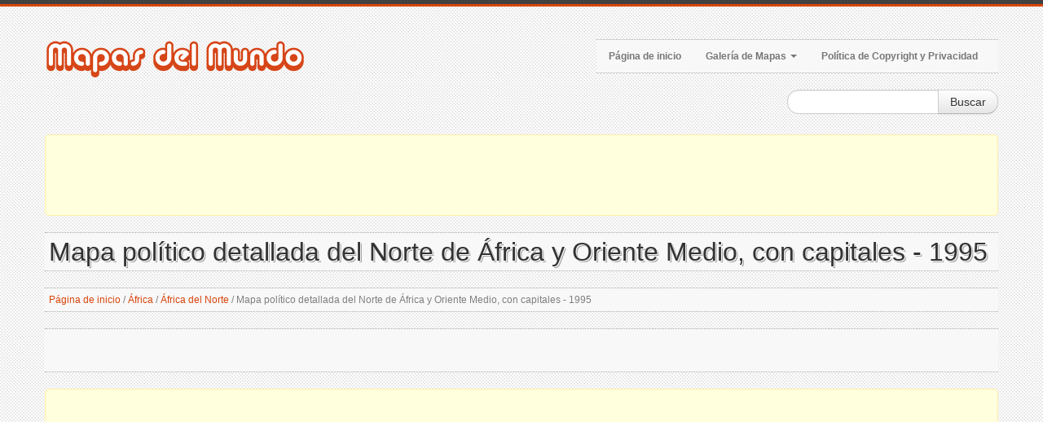

--- FILE ---
content_type: text/html; charset=utf-8
request_url: https://www.mapas-del-mundo.net/africa/africa-del-norte/mapa-politico-detallada-del-norte-de-africa-y-oriente-medio-con-capitales-1995
body_size: 5335
content:
<!DOCTYPE html>
<html xmlns="http://www.w3.org/1999/xhtml" lang="es-ES">
<head>
    <meta http-equiv="Content-Type" content="text/html; charset=UTF-8" />

    <title>Mapa pol&#237;tico detallada del Norte de &#193;frica y Oriente Medio, con capitales - 1995 | &#193;frica del Norte | &#193;frica | Mapas del Mundo</title>

    <meta name="viewport" content="width=device-width, initial-scale=1.0">
    <meta name="distribution" content="global" />
    <meta name="copyright" content="Mapas del Mundo" lang="es" />
    <meta name="robots" content="noodp" />

    <!-- Webmasters Tools Verification. Start. -->

    <meta name="google-site-verification" content="zW22K53CvrrTxD4Gq5x3VXx2fCYbHr-OpFQuCbYQTYw" />

    <!-- Webmasters Tools Verification. End. -->

    
    <meta name="robots" content="index, follow" />
    <meta name="keywords" content="mapa, mapas, Norte de &#193;frica, mapa del Norte de &#193;frica, Oriente Medio, Oriente Medio mapa, mapa pol&#237;tico, mapa con capiteles" />
    <meta name="description" content="Norte de &#193;frica y Oriente Medio mapa detallado pol&#237;tica con may&#250;sculas - 1995. Detallado mapa pol&#237;tico del Norte de &#193;frica y Oriente Medio, con capitales - 1995." />

    
    <meta property="og:title" content="Mapa pol&#237;tico detallada del Norte de &#193;frica y Oriente Medio, con capitales - 1995 | &#193;frica del Norte | &#193;frica | Mapas del Mundo" />
    <meta property="og:description" content="Norte de &#193;frica y Oriente Medio mapa detallado pol&#237;tica con may&#250;sculas - 1995. Detallado mapa pol&#237;tico del Norte de &#193;frica y Oriente Medio, con capitales - 1995." />
    <meta property="og:type" content="website" />
    <meta property="og:url" content="https://www.mapas-del-mundo.net/africa/africa-del-norte/mapa-politico-detallada-del-norte-de-africa-y-oriente-medio-con-capitales-1995" />
    <meta property="og:image" content="https://www.mapas-del-mundo.net/mapas/africa/africa-del-norte/mapa-politico-detallada-del-norte-de-africa-y-oriente-medio-con-capitales-1995-small.jpg" />


    <link rel="canonical" href="https://www.mapas-del-mundo.net/africa/africa-del-norte/mapa-politico-detallada-del-norte-de-africa-y-oriente-medio-con-capitales-1995" />

    <link href="/style?v=oWkPil2ovuwTpXU-pyqt9GVsePCHrs41fDhpA3J3okM1" rel="stylesheet"/>


    <!--[if lt IE 9]>
        <script src="http://html5shim.googlecode.com/svn/trunk/html5.js"></script>
        <link type="text/css" href="~/content/style-ie.css" rel="stylesheet"/>
    <![endif]-->

    <link href="/favicon.ico" rel="shortcut icon">
    <link rel="apple-touch-icon-precomposed" href="/images/bookmark-icons/apple-bookmark-icon.png" sizes="180x180" />
    <link rel="apple-touch-icon-precomposed" href="/images/bookmark-icons/apple-bookmark-icon.png" sizes="120x120" />
    <link rel="apple-touch-icon-precomposed" href="/images/bookmark-icons/apple-bookmark-icon.png" sizes="114x114" />
    <link rel="apple-touch-icon-precomposed" href="/images/bookmark-icons/android-bookmark-icon.png" />

    <script type='text/javascript' src='https://platform-api.sharethis.com/js/sharethis.js#property=653a73ec4339380019b63b17&product=sop' async='async'></script>

    <!-- Google GPT -->

    <script async src="https://securepubads.g.doubleclick.net/tag/js/gpt.js"></script>

    <!-- Google Page-level Ads. Start. -->
    <script async src="//pagead2.googlesyndication.com/pagead/js/adsbygoogle.js"></script>
    <script>
        (adsbygoogle = window.adsbygoogle || []).push({
            google_ad_client: "ca-pub-4397673380589687",
            enable_page_level_ads: true
        });
    </script>
    <!-- Google Page-level Ads. End. -->

    
    <script type="application/ld+json">
        [
        {
        "@context": "http://schema.org",
        "@type": "BreadcrumbList",
        "itemListElement":
        [
        {
        "@type": "ListItem",
        "position": 1,
        "name": "Página de inicio",
        "item": "https://www.mapas-del-mundo.net/"
        },
            
                {
                "@type": "ListItem",
                "position": 2,
                "name": "&#193;frica",
                "item": "https://www.mapas-del-mundo.net/africa"
                },
            
            
                {
                "@type": "ListItem",
                "position": 3,
                "name": "&#193;frica del Norte",
                "item": "https://www.mapas-del-mundo.net/africa/africa-del-norte"
                },
            
        {
        "@type": "ListItem",
        "position": 4,
        "name": "Mapa pol&#237;tico detallada del Norte de &#193;frica y Oriente Medio, con capitales - 1995",
        "item": "https://www.mapas-del-mundo.net/africa/africa-del-norte/mapa-politico-detallada-del-norte-de-africa-y-oriente-medio-con-capitales-1995"
        }
        ]
        },
        {
        "@context": "http://schema.org",
        "@type": "Map",
        "name": "Mapa pol&#237;tico detallada del Norte de &#193;frica y Oriente Medio, con capitales - 1995",
        "contentLocation":
        {
                "@type": "AdministrativeArea",
        "name": "&#193;frica del Norte"
        },
        "keywords": "mapa, mapas, Norte de &#193;frica, mapa del Norte de &#193;frica, Oriente Medio, Oriente Medio mapa, mapa pol&#237;tico, mapa con capiteles",
        "description": "Norte de &#193;frica y Oriente Medio mapa detallado pol&#237;tica con may&#250;sculas - 1995. Detallado mapa pol&#237;tico del Norte de &#193;frica y Oriente Medio, con capitales - 1995.",
        "url": "https://www.mapas-del-mundo.net/africa/africa-del-norte/mapa-politico-detallada-del-norte-de-africa-y-oriente-medio-con-capitales-1995",
        "thumbnailUrl": "https://www.mapas-del-mundo.net/mapas/africa/africa-del-norte/mapa-politico-detallada-del-norte-de-africa-y-oriente-medio-con-capitales-1995-small.jpg",
        "image": "https://www.mapas-del-mundo.net/mapas/africa/africa-del-norte/mapa-politico-detallada-del-norte-de-africa-y-oriente-medio-con-capitales-1995.jpg"
        }
        ]
    </script>

</head>

<body>
    <div class="color-bar-1"></div>
    <div class="color-bar-2 color-bg"></div>

    <div class="container main-container">

        <div class="row header">

            <div class="span5 logo">
                <a href="/"><img src="/images/logo.png" alt="Mapas de todas las regiones, países y territorios del Mundo | Mapas del Mundo" /></a>
            </div>

            <div class="span7 navigation">
                <div class="navbar hidden-phone">

                    <ul class="nav">
                        <li><a href="/">Página de inicio</a></li>
                        <li class="dropdown">
                            <a class="dropdown-toggle" data-toggle="dropdown" href="#">Galería de Mapas <b class="caret"></b></a>
                            <ul class="dropdown-menu">
                                            <li><a href="/africa">Mapas de &#193;frica</a></li>
                                            <li><a href="/america-del-norte">Mapas de Am&#233;rica del Norte</a></li>
                                            <li><a href="/america-del-sur">Mapas de Am&#233;rica del Sur</a></li>
                                            <li><a href="/asia">Mapas de Asia</a></li>
                                            <li><a href="/espacio">Mapas de Espacio</a></li>
                                            <li><a href="/europa">Mapas de Europa</a></li>
                                            <li><a href="/mundo">Mapas de los Mundo</a></li>
                                            <li><a href="/oceania">Mapas de Ocean&#237;a</a></li>
                            </ul>
                        </li>
                        <li><a href="/copyright">Política de Copyright y Privacidad</a></li>
                    </ul>

                </div>

                <form action="#" id="mobile-nav" class="visible-phone">
                    <div class="mobile-nav-select">
                        <select onchange="window.open(this.options[this.selectedIndex].value,'_top')">
                            <option value="">Menú...</option>
                            <option value="/">Página de inicio</option>
                            <option value="#">Galería de Mapas</option>
                                        <option value="/africa">- Mapas de &#193;frica</option>
                                        <option value="/america-del-norte">- Mapas de Am&#233;rica del Norte</option>
                                        <option value="/america-del-sur">- Mapas de Am&#233;rica del Sur</option>
                                        <option value="/asia">- Mapas de Asia</option>
                                        <option value="/espacio">- Mapas de Espacio</option>
                                        <option value="/europa">- Mapas de Europa</option>
                                        <option value="/mundo">- Mapas de los Mundo</option>
                                        <option value="/oceania">- Mapas de Ocean&#237;a</option>
                            <option value="/copyright">Política de Copyright y Privacidad</option>
                        </select>
                    </div>
                </form>

            </div>

            <div class="spa4">
                <div class="form-search-float">
                    <form class="form-search" action="/search">
                        <div class="input-append">
                            <input type="text" name="keyword" class="span2 search-query">
                            <button type="submit" class="btn">Buscar</button>
                        </div>
                    </form>
                </div>
            </div>

        </div>

        <div class="header-indent"></div>

        <!-- Google Ads. Start. -->
        <div class="google-ads-block-all-top">
            <div class="google-ads-block-all-top-location">
                <center>

                    <script async src="//pagead2.googlesyndication.com/pagead/js/adsbygoogle.js"></script>
                    <!-- www.mapas-del-mundo.net (Adaptive) (All, Block, Top) -->
                    <ins class="adsbygoogle"
                         style="display:block"
                         data-ad-client="ca-pub-4397673380589687"
                         data-ad-slot="6178821429"
                         data-ad-format="horizontal"
                         data-full-width-responsive="false"></ins>
                    <script>(adsbygoogle = window.adsbygoogle || []).push({});</script>

                </center>
            </div>
        </div>
        <!-- Google Ads. End. -->

        








<div class="row">
    <div class="span12 gallery-single">

        <h1 class="title-bg">Mapa pol&#237;tico detallada del Norte de &#193;frica y Oriente Medio, con capitales - 1995</h1>

        <div class="breadcrumb">
            <a href="/">Página de inicio</a>

                <span>/</span>
                <a href="/africa">&#193;frica</a>
                <span>/</span>
                <a href="/africa/africa-del-norte">&#193;frica del Norte</a>

            <span>/</span>

            Mapa pol&#237;tico detallada del Norte de &#193;frica y Oriente Medio, con capitales - 1995
        </div>
        <div class="share-buttons-block-header">
            <div class="sharethis-inline-share-buttons"></div>
        </div>

        <!-- Google Ads. Recommended. Start. -->
        <div class="google-ads-recommended-4-1">
            <div class="google-ads-recommended-4-1-location">
                <center>
                    <script async src="https://pagead2.googlesyndication.com/pagead/js/adsbygoogle.js"></script>
                    <ins class="adsbygoogle"
                         style="display:block"
                         data-ad-client="ca-pub-4397673380589687"
                         data-ad-slot="8100551332"
                         data-matched-content-rows-num="1"
                         data-matched-content-columns-num="4"
                         data-matched-content-ui-type="image_card_stacked"
                         data-ad-format="autorelaxed"></ins>
                    <script>
                        (adsbygoogle = window.adsbygoogle || []).push({});
                    </script>
                </center>
            </div>
        </div>
        <!-- Google Ads. Recommended. End. -->

        <div class="row">
            <div class="span6 single-map-thumbnail-indent">
                <div class="alert alert-info">
                    <center><strong>Haga clic</strong> en la imagen para aumentar!</center>
                </div>
                <div align="center">
                    <div class="single-map-thumbnail">
                        <a href="/mapas/africa/africa-del-norte/mapa-politico-detallada-del-norte-de-africa-y-oriente-medio-con-capitales-1995.jpg" target="_blank">
                            <img src="/mapas/africa/africa-del-norte/mapa-politico-detallada-del-norte-de-africa-y-oriente-medio-con-capitales-1995-small.jpg" alt="Mapa pol&#237;tico detallada del Norte de &#193;frica y Oriente Medio, con capitales - 1995" class="thumbnail">
                        </a>
                    </div>
                </div>
            </div>

            <div class="span6 maps-single-indent">

                <div class="maps-single-map-second-heading-style">
                            <h2 class="title-bg">Descripción del &#193;frica del Norte mapa</h2>
                </div>

                <div class="maps-single-description"><p>Norte de África y Oriente Medio mapa detallado política con mayúsculas - 1995. Detallado mapa político del Norte de África y Oriente Medio, con capitales - 1995.</p></div>

                <!-- Google Ads. Start. -->
                <div class="google-ads-block-maps-single">
                    <div class="google-ads-block-maps-single-location">
                        <center>

                            <script async src="//pagead2.googlesyndication.com/pagead/js/adsbygoogle.js"></script>
                            <!-- www.mapas-del-mundo.net (Adaptive) (Maps, Block) -->
                            <ins class="adsbygoogle"
                                 style="display:block"
                                 data-ad-client="ca-pub-4397673380589687"
                                 data-ad-slot="5508150859"
                                 data-ad-format="auto"
                                 data-full-width-responsive="true"></ins>
                            <script>(adsbygoogle = window.adsbygoogle || []).push({});</script>

                        </center>
                    </div>
                </div>
                <!-- Google Ads. End. -->

                <div class="maps-single-map-info-heading-style"><h3 class="title-bg">Información de la imagen</h3></div>
                <div class="maps-single-map-info-list">
                    <ul>
                        <li><strong>Tipo:</strong> jpeg</li>
                        <li><strong>Tamaño:</strong> 374 Kb</li>
                        <li><strong>Dimensiones:</strong> 1270 x 800</li>
                        <li><strong>Anchura:</strong> 1270 píxeles</li>
                        <li><strong>Altura:</strong> 800 píxeles</li>
                    </ul>
                </div>

                <!-- Map rating. Start. -->
                <div class="maps-single-map-rating-heading-style"><h3 class="title-bg">Calificación del mapa</h3></div>
                <div class="maps-single-map-rating">
                        <div class="rating-caption"><p>Califica este mapa</p></div>
                        <form method="post" class="rating-buttons-indent">
                            <button type="submit" name="rating" value="1" class="btn rating">
                                <i class="icon-star-empty"></i>
                            </button>
                            <button type="submit" name="rating" value="2" class="btn rating">
                                <i class="icon-star-empty"></i>
                            </button>
                            <button type="submit" name="rating" value="3" class="btn rating">
                                <i class="icon-star-empty"></i>
                            </button>
                            <button type="submit" name="rating" value="4" class="btn rating">
                                <i class="icon-star-empty"></i>
                            </button>
                            <button type="submit" name="rating" value="5" class="btn rating">
                                <i class="icon-star-empty"></i>
                            </button>
                        </form>

                </div>
                <!-- Map rating. End. -->

                <div class="map-nav-location">
                                            <div class="map-nav map-nav-next">
                            <span class="next">
                                <a href="/africa/africa-del-norte/mapa-politico-grande-del-norte-de-africa-y-oriente-medio-1990" title="Mapa pol&#237;tico grande del Norte de &#193;frica y Oriente Medio - 1990" rel="next">Mapa siguiente</a>
                            </span>
                        </div>
                </div>

                <div class="maps-single-map-parent-region-link">
                    <center>
                        <strong>
                                    <a href="/africa/africa-del-norte">Ver todos los mapas de &#193;frica del Norte</a>
                        </strong>
                    </center>
                </div>
            </div>
        </div>
        <!-- Google Ads. Start. -->
        <div class="google-ads-top-second-wide">
            <div class="google-ads-top-second-wide-location">
                <center>
                    <script async src="https://pagead2.googlesyndication.com/pagead/js/adsbygoogle.js"></script>
                    <!-- www.mapas-del-mundo.net (Adaptive) (All, Block, Top, Second) -->
                    <ins class="adsbygoogle"
                         style="display:block"
                         data-ad-client="ca-pub-4397673380589687"
                         data-ad-slot="5969212011"
                         data-ad-format="horizontal"
                         data-full-width-responsive="false"></ins>
                    <script>
                        (adsbygoogle = window.adsbygoogle || []).push({});
                    </script>
                </center>
            </div>
        </div>
        <!-- Google Ads. End. -->
            <h3 class="title-bg">Mapas similares</h3>
        <div class="row clearfix">
            <div class="gallery-post-grid holder">
                <div align="center">
                        <div class="span3">
                            <div class="similar-map">
                                <a href="/africa/africa-del-norte/mapa-politico-grande-del-norte-de-africa-y-oriente-medio-con-capitales-2009">
                                    <img src="/mapas/africa/africa-del-norte/mapa-politico-grande-del-norte-de-africa-y-oriente-medio-con-capitales-2009-thumbnail.jpg">
                                </a>
                                <div class="similar-map-details">
                                    <a href="/africa/africa-del-norte/mapa-politico-grande-del-norte-de-africa-y-oriente-medio-con-capitales-2009">Mapa pol&#237;tico grande del Norte de &#193;frica y Oriente Medio, con capitales - 2009</a>
                                </div>
                            </div>
                        </div>
                        <div class="span3">
                            <div class="similar-map">
                                <a href="/africa/africa-del-norte/mapa-politico-grande-del-norte-de-africa-y-oriente-medio-1990">
                                    <img src="/mapas/africa/africa-del-norte/mapa-politico-grande-del-norte-de-africa-y-oriente-medio-1990-thumbnail.jpg">
                                </a>
                                <div class="similar-map-details">
                                    <a href="/africa/africa-del-norte/mapa-politico-grande-del-norte-de-africa-y-oriente-medio-1990">Mapa pol&#237;tico grande del Norte de &#193;frica y Oriente Medio - 1990</a>
                                </div>
                            </div>
                        </div>
                </div>
            </div>
        </div>

    </div>
</div>

        <!-- Google Ads. Start. -->
        <div class="google-ads-block-all-bottom">
            <div class="google-ads-block-all-bottom-location">
                <center>

                    <script async src="//pagead2.googlesyndication.com/pagead/js/adsbygoogle.js"></script>
                    <!-- www.mapas-del-mundo.net (Adaptive) (All, Block, Bottom) -->
                    <ins class="adsbygoogle"
                         style="display:block"
                         data-ad-client="ca-pub-4397673380589687"
                         data-ad-slot="4977420398"
                         data-ad-format="auto"
                         data-full-width-responsive="true"></ins>
                    <script>(adsbygoogle = window.adsbygoogle || []).push({});</script>

                </center>
            </div>
        </div>
        <!-- Google Ads. End. -->

    </div>

    <div class="footer-container">
        <div class="container">
            <div class="row">
                <div class="span12 footer-col footer-sub">
                    <div class="row no-margin">
                        <div class="span6">
                            <span class="left">
                                Copyright 2025 Mapas del Mundo | Mapas de todas las regiones, países y territorios del Mundo.
                            </span>
                        </div>
                        <div class="span6">
                            <span class="right">
                                <a href="/copyright">Política de Copyright y Privacidad</a>
                            </span>
                        </div>
                    </div>
                </div>
            </div>
        </div>
    </div>

    <div id="toTop" class="hidden-phone hidden-tablet">Volver Arriba</div>

    <script src="/script?v=-0CMd8MzDsm_Cr6M6nlChaLhbKss-92YDrcEoctjQR41"></script>


    <!-- Global site tag (gtag.js) - Google Analytics -->
    <script async src="https://www.googletagmanager.com/gtag/js?id=UA-9292766-44"></script>
    <script>
        window.dataLayer = window.dataLayer || [];
        function gtag() { dataLayer.push(arguments); }
        gtag('js', new Date());

        gtag('config', 'UA-9292766-44');
    </script>

</body>
</html>

--- FILE ---
content_type: text/html; charset=utf-8
request_url: https://www.google.com/recaptcha/api2/aframe
body_size: 270
content:
<!DOCTYPE HTML><html><head><meta http-equiv="content-type" content="text/html; charset=UTF-8"></head><body><script nonce="mfLjXVKoSl_P3RKKZyC0FQ">/** Anti-fraud and anti-abuse applications only. See google.com/recaptcha */ try{var clients={'sodar':'https://pagead2.googlesyndication.com/pagead/sodar?'};window.addEventListener("message",function(a){try{if(a.source===window.parent){var b=JSON.parse(a.data);var c=clients[b['id']];if(c){var d=document.createElement('img');d.src=c+b['params']+'&rc='+(localStorage.getItem("rc::a")?sessionStorage.getItem("rc::b"):"");window.document.body.appendChild(d);sessionStorage.setItem("rc::e",parseInt(sessionStorage.getItem("rc::e")||0)+1);localStorage.setItem("rc::h",'1763479412744');}}}catch(b){}});window.parent.postMessage("_grecaptcha_ready", "*");}catch(b){}</script></body></html>